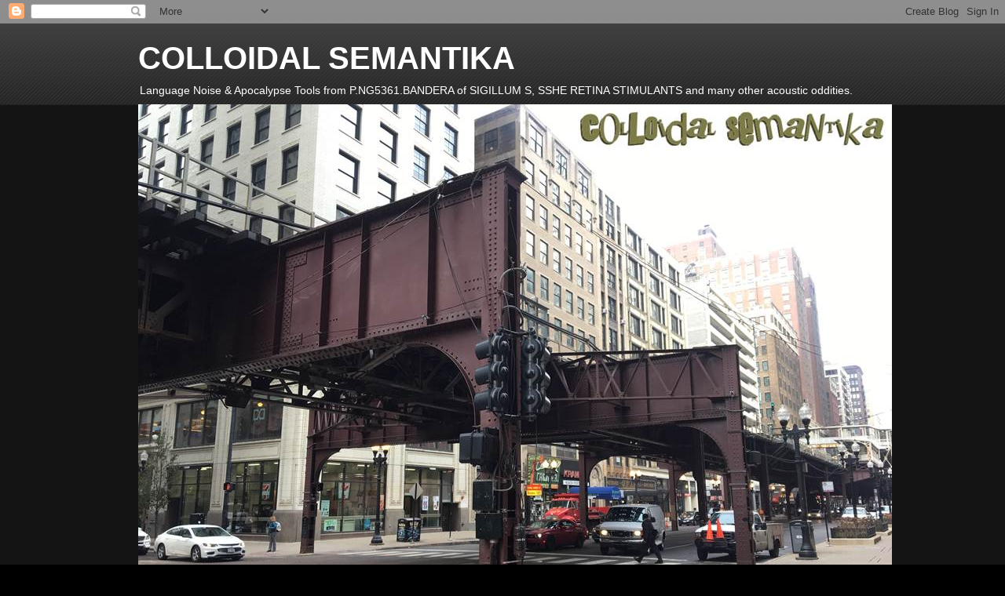

--- FILE ---
content_type: text/html; charset=UTF-8
request_url: https://www.blogger.com/video.g?token=AD6v5dwHBr9GnfNH7CRu7QkJwQkORZUQeJy30NoAzPmWe4j5rJMbnf5teWwHoRHO-NP02lJNe6ply99gfdlmLsiatMUp4HIIAQYRNUqJxlh3P8nAYMQG-wj0V2nRVLb5W3hH9xqwAxs
body_size: 396
content:
<!DOCTYPE HTML PUBLIC "-//W3C//DTD HTML 4.01//EN" "http://www.w3.org/TR/html4/strict.dtd"><html dir="ltr"><head><style type="text/css">
        body,
        .main,
        #videocontainer,
        .thumbnail-holder,
        .play-button {
          background: black;
          height: 100vh;
          margin: 0;
          overflow: hidden;
          position: absolute;
          width: 100%;
        }

        #videocontainer.type-BLOGGER_UPLOADED .thumbnail-holder {
          background-size: contain;
        }

        .thumbnail-holder {
          background-repeat: no-repeat;
          background-position: center;
          z-index: 10;
        }

        .play-button {
          background: url('https://www.gstatic.com/images/icons/material/system/1x/play_arrow_white_48dp.png') rgba(0,0,0,0.1) no-repeat center;
          cursor: pointer;
          display: block;
          z-index: 20;
        }
      </style>
<script type="text/javascript">
        var VIDEO_CONFIG = {"thumbnail":"https://i9.ytimg.com/vi_blogger/fnfstVaxi9Y/1.jpg?sqp=CKnyxssGGPDEAfqGspsBBgjAAhC0AQ&rs=AMzJL3kTkDTELvNndb2aRWNMu3O6LoL9sQ","iframe_id":"BLOGGER-video-7e77ecb556b18bd6-6934","allow_resize":false,"streams":[{"play_url":"https://rr3---sn-tt1e7nl6.googlevideo.com/videoplayback?expire=1769089449&ei=KblxaZSPM5jo_tcPpN_E2AY&ip=18.118.145.236&id=7e77ecb556b18bd6&itag=18&source=blogger&xpc=Egho7Zf3LnoBAQ%3D%3D&cps=0&met=1769060649,&mh=Ia&mm=31&mn=sn-tt1e7nl6&ms=au&mv=u&mvi=3&pl=24&rms=au,au&susc=bl&eaua=J4u3jgVranU&mime=video/mp4&vprv=1&rqh=1&dur=35.363&lmt=1521905152963918&mt=1769059949&sparams=expire,ei,ip,id,itag,source,xpc,susc,eaua,mime,vprv,rqh,dur,lmt&sig=AJEij0EwRAIgBiJ5i3olTx2iXaLT4QpjtqMyh0aaV0s_GSIYrEzZ6_0CIBXsKgGh1COEuYuLiSfP6dCaFOMtMCaFW-QNSHCSYnR6&lsparams=cps,met,mh,mm,mn,ms,mv,mvi,pl,rms&lsig=APaTxxMwRAIgARobI5qO2xppHQK-OGH6tjtG1xmeJ4zpQsUALgZ9WAoCICleiWghFuUfhOSFIHGlkiAOL8ICcX76KUip9Mj2BOmZ","format_id":18}]}
      </script></head>
<body><div class="main"><div id="videocontainer" class="type-BLOGGER_UPLOADED"><div class="thumbnail-holder"></div>
<div class="play-button"></div></div></div>
<script type="text/javascript" src="https://www.blogger.com/static/v1/jsbin/3245339219-video_compiled.js"></script>
</body></html>